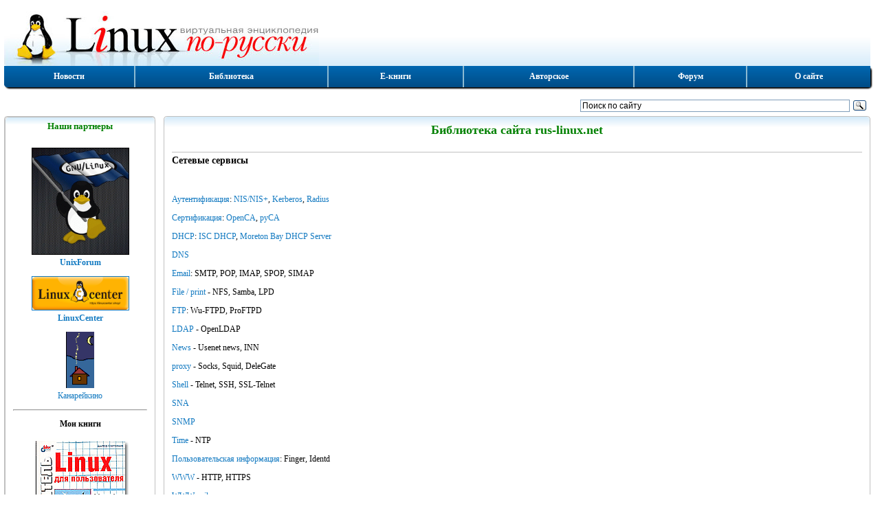

--- FILE ---
content_type: text/html; charset=utf-8
request_url: https://rus-linux.net/MyLDP/BOOKS/lasg10/servers.htm
body_size: 5162
content:


<!DOCTYPE html>
<html lang="ru">
<head>
<script type="text/javascript">TimeLoad1=(new Date()).getTime();TimeMax=1000;TimeAdd=50;sign_bad=0;</script>
<title>LASG - Network servers </title>
<meta   NAME="Author" CONTENT="Alexey V. Pautov">
<meta name="robots" content="index,follow">
<meta name="REVISIT-AFTER" content="1 days">
<meta name='Gogetlinks-verification' content='Proverka Gogetlinks 6382104256' >
<meta name="yandex-verification" content="5350d67cb59244fa" />
<meta name='yandex-verification' content='6608d43f19ca2aed' >
<meta name="viewport" content="width=device-width,initial-scale=1">
<link href="/style2.css" type="text/css" rel="stylesheet">
<link rel="canonical" href="http://rus-linux.net/MyLDP/BOOKS/lasg10/servers.htm">
<link rel="icon" href="https://rus-linux.net/favicon.ico" type="image/x-icon">

</head>
<body lang="ru"  class="oldlib" >




<!-- Rating@Mail.ru counter 
<img id=rmr  src="http://d7.cd.b0.a0.top.mail.ru/counter?id=55285" 
border="0" height="1" width="1" alt="Рейтинг@Mail.ru">
// Rating@Mail.ru counter-->

<!--LiveInternet counter--><script type="text/javascript"><!--
new Image().src = "//counter.yadro.ru/hit?r"+
escape(document.referrer)+((typeof(screen)=="undefined")?"":
";s"+screen.width+"*"+screen.height+"*"+(screen.colorDepth?
screen.colorDepth:screen.pixelDepth))+";u"+escape(document.URL)+
";h"+escape(document.title.substring(0,80))+
";"+Math.random();//--></script><!--/LiveInternet-->




	
	<header>
		<div id=inhead>
						<a id=logo href="/" rel="nofollow" title="Виртуальная энциклопедия Linux по-русски" ><img src="/img/logo.jpg" alt="Виртуальная энциклопедия Linux по-русски"></a>
			<div id="rban">

	</div>		</div>
	</header>


	<ul class="menu_box">
	<li class="lbtn"><a href="/" title="Титульная страница сайта">Новости</a></li>
	<li><a href="/lib.php?name=/MyLDP/index.html" title="Тематический каталог книг и статей, опубликованных на сайте">Библиотека</a></li>
	<li><a href="/lib.php?name=/MyLDP/BOOKS/books.html" title="Е-книги по Линукс для чтения он-лайн">Е-книги</a></li>
	<li><a href="/kos.php?name=/inc/kos.html" title="Мои статьи, книги и переводы">Авторское</a></li>
	<li><!--noindex--><a href="https://unixforum.org/" rel="nofollow" title="Форум по ОС Linux и свободному ПО">Форум</a><!--/noindex--></li>
	<li><a href="/kos.php?name=/inc/site.html" title="О сайте">О сайте</a></li>
</ul>
	<div id="login_box" >
		<div id="login_left">  
		</div>
					<div id="login_right">
			<div class="ya-site-form ya-site-form_inited_no" 
				onclick="return {'action':'http://rus-linux.net/search.html','arrow':false,'bg':'transparent','fontsize':12,'fg':'#000000','language':'ru','logo':'rb','publicname':'Поиск по сайту rus-linux.net','suggest':true,'target':'_blank','tld':'ru','type':3,'usebigdictionary':true,'searchid':2271483,'input_fg':'#000000','input_bg':'#ffffff','input_fontStyle':'normal','input_fontWeight':'normal','input_placeholder':'Поиск по сайту','input_placeholderColor':'#000000','input_borderColor':'#7f9db9'}"><form action="https://yandex.ru/search/site/" method="get" target="_blank"><input type="hidden" name="searchid" value="2271483"/><input type="hidden" name="l10n" value="ru"/><input type="hidden" name="reqenc" value="utf-8"/><input type="search" name="text" value=""/><input type="submit" value="Найти"/></form></div><style type="text/css">.ya-page_js_yes .ya-site-form_inited_no { display: none; }</style>
				<script type="text/javascript">(function(w,d,c){var s=d.createElement('script'),h=d.getElementsByTagName('script')[0],e=d.documentElement;if((' '+e.className+' ').indexOf(' ya-page_js_yes ')===-1){e.className+=' ya-page_js_yes';}s.type='text/javascript';s.async=true;s.charset='utf-8';s.src=(d.location.protocol==='https:'?'https:':'http:')+'//site.yandex.net/v2.0/js/all.js';h.parentNode.insertBefore(s,h);(w[c]||(w[c]=[])).push(function(){Ya.Site.Form.init()})})(window,document,'yandex_site_callbacks');</script>
			</div>
			</div>
	
	<div id='obr'><noscript><div id='mns'></div></noscript></div>

		<div class="column_box">
				<div id=left_col class="column">
			<div id=left_in class=eic> 	<div class=ine>  
	<div class=text_box>
		<h2 class=text_head>Наши партнеры</h2>
		<div class=text_body>
			<div class=center>
				<p style="text-align: center;"><img SRC="/img/linux-flag-1.gif" width="140" border=1 NOSAVE>
<br><a href="http://unixforum.org" rel="nofollow"><b>UnixForum</b></a></p>
<p style="text-align: center;"><a href="http://linuxcenter.ru/?good=1100&sid=AaYnrHeK" rel="nofollow">
<img SRC="https://www.linuxcenter.ru/assets/icons/main-logo.png" width="140" border=1 NOSAVE>
<br><b>LinuxCenter</b></a></p>
<p style="text-align: center;"><a href="http://kanareikino.rus-linux.net" rel="nofollow"><img src="/img/ka-ban.gif" alt="Канарейкино">
<br>Канарейкино</a></p>

<hr>
<p style="text-align: center;"><b>Мои книги</b></p>

<p style="text-align: center;">
<a href="/kos.php?name=/book1/book1.html"><img SRC="/img/5-94157-183-6.gif" align=center border=0 NOSAVE>
<br><center>"Linux для пользователя"</center></a>
</p>
<p style="text-align: center;">
<a href="/kos.php?name=/inc/kos.html"><img SRC="/img/OOo-book.gif" align=center border=1 NOSAVE>
<br><center>"OpenOffice.org - открытый офис для Linux и Windows"
</a>
</p>

<p style="text-align: center;">
<a href="/kos.php?name=/papers/history/lh-00.html"><img SRC="/papers/history/img/tux.gif" width="140" align=center border=1 NOSAVE>
<br><center>"Свободная система для свободных людей (обзор истории операционной системы Linux)"</center>
</a>
</p>
<p style="text-align: center;">
<a href="https://linuxcenter.ru/react/reader/6016259c-093a-11eb-8831-ac1f6bbd4340">
<img SRC="http://linuxcenter.ru/books/sistema_virtual_nih_mashin_firmi_vm_are/cover.jpg" width="140" align=center border=1 NOSAVE>
<br><center>"Система виртуальных машин фирмы VMWARE"</a></center></a></p>
</p>

<hr>
<!-- Mainlink.ru 26.06.2023 -->
 
<!-- Mainlink.ru 26.06.2023 -->

			 </div>
		</div>
	</div>
	</div></div>
		</div>
		<div class=vsep></div>
				<div class="column">
			<div id=main_in class=eic> 	
				<div class=ine>		<div class=text_box>
			<p class=text_head><strong>Библиотека сайта rus-linux.net</strong></p>
			<div class=text_body>
				<div id=gb_1  class="w100 ac">

<!-- banner LuckyAds под текстом -->
<script async src="https://midtuq.com/dn9l17/192ilv/0mpy038hq687quv678ypk7kr.php"></script>
<div data-la-block="9f84ff6f-0c82-4374-936c-5c787d17836b"></div>
<!-- banner LuckyAds под текстом -->

	</div>  
	<!-- Written by Kurt Seifried, seifried@seifried.org 1998-2000. This document
is part of the Linux Administrators Security Guide, available at:
http://www.securityportal.com/lasg/ and is currently licensed under the
OpenContent license: http://www.opencontent.com/ -->
  
  
  

<h3>Сетевые сервисы</h3>

<p>&nbsp;</p>

<p><a href="authent.htm" >Аутентификация</a>:
<a href="authent.htm#NIS / NIS+" >NIS/NIS+</a>,
<a href="authent.htm#Kerberos" >Kerberos</a>, <a href="authenti.htm#Radius" >
Radius</a></p>

<p><a href="certific.htm" >Сертификация</a>:
<a href="certific.htm#OpenCA" >OpenCA</a>,
<a href="certific.htm#pyCA" >pyCA</a></p>

<p><a href="dhcp.htm" >DHCP</a>: <a href="dhcp.htm#ISC DHCPD" >ISC DHCP</a>,
<a href="dhcp.htm#Moreton Bay DHCP Server" >Moreton Bay DHCP Server</a></p>

<p><a href="dns.htm" >DNS</a></p>

<p><a href="email.htm" >Email</a>: SMTP, POP, IMAP, SPOP, SIMAP</p>

<p><a href="file-pri.htm" >File / print</a> - NFS, Samba, LPD</p>

<p><a href="ftp.htm" >FTP</a>: Wu-FTPD, ProFTPD</p>

<p><a href="ldap.htm" >LDAP</a> - OpenLDAP</p>

<p><a href="news.htm" >News</a> - Usenet news, INN</p>

<p><a href="proxy.htm" >proxy</a> - Socks, Squid, DeleGate</p>

<p><a href="shell.htm" >Shell</a> - Telnet, SSH, SSL-Telnet</p>

<p><a href="sna.htm" >SNA</a></p>

<p><a href="snmp.htm" >SNMP</a></p>

<p><a href="time.htm" >Time</a> - NTP</p>

<p><a href="userinfo.htm" >Пользовательская информация</a>: Finger, Identd</p>

<p><a href="www.htm" >WWW</a> - HTTP, HTTPS</p>

<p><a href="wwwemail.htm" >WWWmail</a></p>

<p><a href="xwin.htm" >X Window System</a></p>

<p><a href="index.htm" >Back</a></p>

<p>Written by <a href="mailto:seifried@seifried.org" >Kurt Seifried</a></p>

<p></p>
<!--
					<div class="sbe"><div class="sbi">
						<script src="//yastatic.net/es5-shims/0.0.2/es5-shims.min.js"></script>
						<script src="//yastatic.net/share2/share.js"></script>
						<div class="ya-share2" data-services="collections,vkontakte,facebook,odnoklassniki,moimir,gplus,twitter"></div>
					</div><div class="sbi"><h4>Если вам понравилась статья, поделитесь ею с друзьями:</h4></div></div>
-->
<hr>
<!-- banner LuckyAds под текстом -->
<script async src="https://midtuq.com/dn9l17/192ilv/0mpy038hq687quv678ypk7kr.php"></script>
<div data-la-block="9f84ff6f-0c82-4374-936c-5c787d17836b"></div>
<!-- banner LuckyAds под текстом -->



					<hr><div class=eval> </div>			</div>
		</div>
					</div>
			</div>
		</div>
	</div>
	
		<footer>
	<ul class="menu_box">
	<li class="lbtn"><a href="/" title="Титульная страница сайта">Новости</a></li>
	<li><a href="/lib.php?name=/MyLDP/index.html" title="Тематический каталог книг и статей, опубликованных на сайте">Библиотека</a></li>
	<li><a href="/lib.php?name=/MyLDP/BOOKS/books.html" title="Е-книги по Линукс для чтения он-лайн">Е-книги</a></li>
	<li><a href="/kos.php?name=/inc/kos.html" title="Мои статьи, книги и переводы">Авторское</a></li>
	<li><!--noindex--><a href="https://unixforum.org/" rel="nofollow" title="Форум по ОС Linux и свободному ПО">Форум</a><!--/noindex--></li>
	<li><a href="/kos.php?name=/inc/site.html" title="О сайте">О сайте</a></li>
</ul>
<div id="footer_gnr">
</div><noindex>
<div id="counters">
		<div class="tab_cell adl">
			<div class="ib">

			</div>
		</div>

		<div class="tab_cell adc">
			<div class="ib">
				(C) В.А.Костромин, 1999 - 2026 г. 
			</div>
		</div>

		<div class="tab_cell adr">
			<div class="ib">

<!--noindex--><A HREF="http://www.yandex.ru/cy?base=0&amp;host=rus-linux.net"><IMG SRC="http://www.yandex.ru/cycounter?rus-linux.net" NAME="Графический объект1" ALT="Яндекс цитирования" ALIGN=BOTTOM WIDTH=88 HEIGHT=31 BORDER=0></A><!--/noindex-->

<!-- Yandex.Metrika informer -->
<a href="https://metrika.yandex.ru/stat/?id=21076624&amp;from=informer"
target="_blank" rel="nofollow"><img src="https://informer.yandex.ru/informer/21076624/3_1_FFFFFFFF_EFEFEFFF_0_pageviews"
style="width:88px; height:31px; border:0;" alt="Яндекс.Метрика" title="Яндекс.Метрика: данные за сегодня (просмотры, визиты и уникальные посетители)" class="ym-advanced-informer" data-cid="21076624" data-lang="ru" /></a>
<!-- /Yandex.Metrika informer -->

<!-- Yandex.Metrika counter -->
<script type="text/javascript" >
   (function(m,e,t,r,i,k,a){m[i]=m[i]||function(){(m[i].a=m[i].a||[]).push(arguments)};
   m[i].l=1*new Date();
   for (var j = 0; j < document.scripts.length; j++) {if (document.scripts[j].src === r) { return; }}
   k=e.createElement(t),a=e.getElementsByTagName(t)[0],k.async=1,k.src=r,a.parentNode.insertBefore(k,a)})
   (window, document, "script", "https://mc.yandex.ru/metrika/tag.js", "ym");

   ym(21076624, "init", {
        clickmap:true,
        trackLinks:true,
        accurateTrackBounce:true
   });
</script>
<noscript><div><img src="https://mc.yandex.ru/watch/21076624" style="position:absolute; left:-9999px;" alt="" /></div></noscript>
<!-- /Yandex.Metrika counter -->

				<!--LiveInternet logo--><a href="//www.liveinternet.ru/click"
					target="_blank"><img src="//counter.yadro.ru/logo?22.6"
				title="LiveInternet: показано число просмотров за 24 часа, посетителей за 24 часа и за сегодня"
				alt="" border="0" width="88" height="31"/></a>
				<!--/LiveInternet-->

				<!--Rating@Mail.ru logo
				<a target="_top" href="http://top.mail.ru/jump?from=55285">
					<img src="http://d7.cd.b0.a0.top.mail.ru/counter?id=55285;t=210;l=1" 
						border="0" height="31" width="88" alt="Рейтинг@Mail.ru">
				</a> -->

			</div>
		</div>
</div>
</noindex>
<p>&nbsp;</p>	</footer>
	<div id="page_bottom">

<!-- Uptolike -->
<script async type="text/javascript" src="https://w.uptolike.com/widgets/v1/zp.js?pid=51860"></script>
<!-- Uptolike -->

</div>
	
	<script type="text/javascript">
		TimeLoad2=(new Date()).getTime() - TimeLoad1; TimeMax+=TimeAdd;
		//document.write("<p class='center'>TimeLoad="+ TimeLoad2+ "  TimeMax="+ TimeMax+ "</p>");
		if (TimeLoad2 < TimeMax) {
			<!-- RotaBan.ru Ad Code -->
			(function(){
				var rb = document.createElement('script');
				d = new Date();
				d.setHours(0);
				d.setMinutes(0);
				d.setSeconds(0);
				d.setMilliseconds(0);
				rb.type = 'text/javascript';
				rb.async = true;
				rb.src = '//s1.rotaban.ru/rotaban.js?v=' + d.getTime();
				(document.getElementsByTagName('head')[0]||document.getElementsByTagName('body')[0]).appendChild(rb);
			})();
			<!-- END RotaBan.ru Ad Code -->		
		};
	</script>

	<script type="text/javascript">
						TimeLoad2=(new Date()).getTime() - TimeLoad1; TimeMax+=TimeAdd;
			//document.write("<p class='center'>TimeLoad="+ TimeLoad2+ "  TimeMax="+ TimeMax + "</p>");
			if (TimeLoad2 < TimeMax) {
				sign_bad=1;
				(function(w, d, n, s, t) {
					w[n] = w[n] || [];
					w[n].push(function() {
						Ya.Direct.insertInto(49531, "yandex_ad", {
							stat_id: 6,
							ad_format: "direct",
							font_size: 0.8,
							type: "vertical",
							border_type: "collapse",
							limit: 4,
							title_font_size: 4,
							links_underline: true,
							site_bg_color: "FFFFFF",
							header_bg_color: "FEEAC7",
							border_color: "FBE5C0",
							title_color: "0000CC",
							url_color: "006600",
							text_color: "000000",
							hover_color: "0066FF",
							sitelinks_color: "0000CC",
							favicon: true,
							no_sitelinks: false
						});
					});
					t = d.getElementsByTagName("script")[0];
					s = d.createElement("script");
					s.src = "//an.yandex.ru/system/context.js";
					s.type = "text/javascript";
					s.async = true;
					t.parentNode.insertBefore(s, t);
				})(window, document, "yandex_context_callbacks");

							};

/*		if (sign_bad) { window.onload=function(){msgbad();};};
		function msgbad() {
			var e=document.getElementById("yandex_ad");
			if (!e) { e=0; } else { e=e.innerHTML.length; };
			if (e < 100) {
				e=document.getElementById("obr");
				e.innerHTML="<div id='mab'></div>";
			};
		}; 
*/
	</script>


</body>
</html>




--- FILE ---
content_type: application/javascript;charset=utf-8
request_url: https://w.uptolike.com/widgets/v1/version.js?cb=cb__utl_cb_share_1769283001452344
body_size: 396
content:
cb__utl_cb_share_1769283001452344('1ea92d09c43527572b24fe052f11127b');